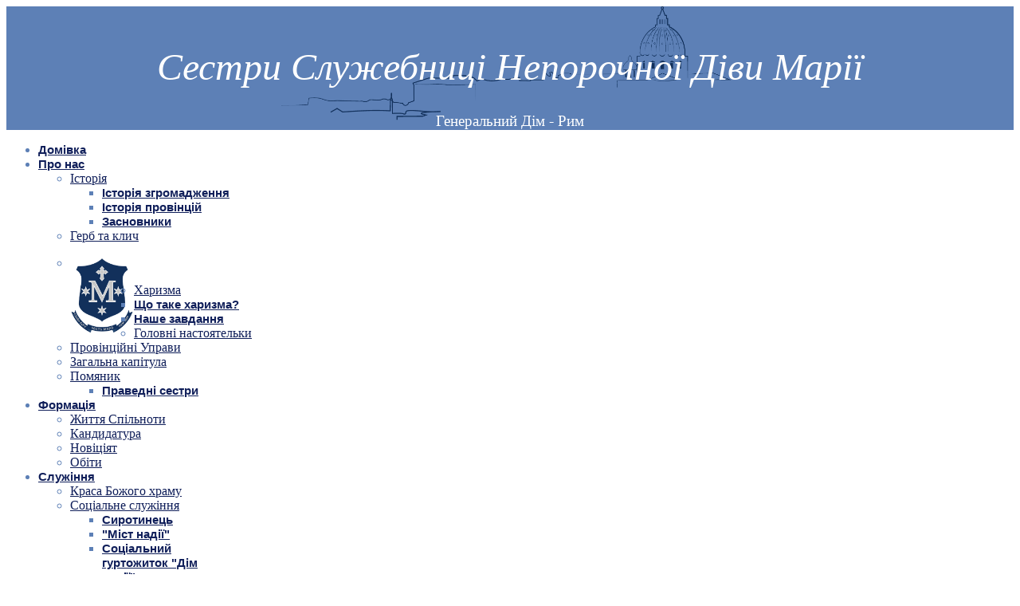

--- FILE ---
content_type: text/html; charset=utf-8
request_url: https://www.sisterssmi.org/uk/nashi-svityla/blazhenna-iosafata/moleben-do-josafaty.html
body_size: 13553
content:

<!doctype html>
<html lang="uk-ua" dir="ltr">
    <head>
        <meta charset="utf-8">
        <meta name="viewport" content="width=device-width, initial-scale=1, shrink-to-fit=no">
        <link rel="canonical" href="https://www.sisterssmi.org/uk/nashi-svityla/blazhenna-iosafata/moleben-do-josafaty.html">
        <base href="https://www.sisterssmi.org/uk/nashi-svityla/blazhenna-iosafata/moleben-do-josafaty.html" />
	<meta http-equiv="content-type" content="text/html; charset=utf-8" />
	<meta name="author" content="Oks@na" />
	<meta name="generator" content="Joomla! - Open Source Content Management" />
	<title>Молебен</title>
	<link href="/images/favicon.png" rel="shortcut icon" type="image/vnd.microsoft.icon" />
	<link href="https://www.sisterssmi.org/plugins/content/addtoany/addtoany.css" rel="stylesheet" type="text/css" />
	<link href="/cache/com_templates/templates/shaper_helixultimate/8d17b758a8e6fe89e5a9ffbdf1134516.css" rel="stylesheet" type="text/css" />
	<link href="/media/plg_system_kickgdpr/css/cookieconsent.min.css?b3f8d371a4cc15df2ab58bd0cc8b9a34" rel="stylesheet" type="text/css" />
	<style type="text/css">
/* Multithumb 3.7.2 */
 .multithumb {     margin: 5px;     float: left;  }
.multithumb_blog {    margin: 5px;    float: left; }
 .mtGallery {     margin: 5px;     align: center;     float: none;  }
 .mtCapStyle figcaption {     caption-side: bottom;    font-weight: bold;    color: black;      background-color: #ddd;    text-align:center; }h1{font-family: 'Arial', sans-serif;font-size: 36px;font-weight: 500;font-style: normal;}
@media (min-width:768px) and (max-width:991px){h1{font-size: 20px;}
}
@media (max-width:767px){h1{font-size: 14px;}
}
.sp-megamenu-parent > li > a, .sp-megamenu-parent > li > span, .sp-megamenu-parent .sp-dropdown li.sp-menu-item > a{font-family: 'Verdana', sans-serif;font-size: 15px;font-weight: 600;font-style: normal;}
.logo-image {height:100px;}.logo-image-phone {height:100px;}#sp-section-1{ background-image:url("/images/newlook/vatican_horizon.png");background-repeat:no-repeat;background-size:contain;background-position:50% 100%;background-color:#5d80b6; }#sp-header{ color:#5d80b6; }#sp-header a{color:#101f5a;}#sp-header a:hover{color:#2450a3;}#sp-main-body{ background-image:url("/images/newlook/uzor ex 100.png");background-repeat:no-repeat;background-size:inherit;background-attachment:fixed;background-position:100% 100%;padding:10px 10px 10px 10px; }#sp-bottom{ background-image:url("/images/newlook/uzor ex 100.png");background-repeat:no-repeat;background-size:inherit;background-attachment:fixed;background-position:100% 100%;background-color:#16273c;padding:60px 0px 50px 0px; }#sp-footer{ background-image:url("/images/newlook/uzor ex 100.png");background-repeat:no-repeat;background-size:inherit;background-attachment:fixed;background-position:100% 100%;background-color:#112345; }
	</style>
	<script src="https://static.addtoany.com/menu/page.js" type="text/javascript" async="async"></script>
	<script src="/cache/com_templates/templates/shaper_helixultimate/9b3481c0c4ba89f57279297e244c39b6.js" type="text/javascript"></script>
	<script src="/media/plg_system_kickgdpr/js/cookieconsent.min.js?b3f8d371a4cc15df2ab58bd0cc8b9a34" type="text/javascript"></script>
	<script type="text/javascript">
window.onload=function(){
var b = document.getElementsByTagName("head"); 				
var body = b[b.length-1] ;  
script2 = document.createElement("script");   
script2.type = "text/javascript";
script2.charset="utf-8";
var tt = "Shadowbox.init( {  animate:	           1 ,animateFade:           1 ,animSequence:        \"sync\"  ,autoplayMovies:	       1  ,continuous:	           0  ,counterLimit:	      10 ,counterType:	      \"default\"    ,displayCounter:	       1  ,displayNav:	          1 ,enableKeys:	           1  ,fadeDuration:          0.35 ,flashVersion:	      \"9.0.0\"  ,handleOversize:	      \"resize\"  ,handleUnsupported:	 \"link\"  ,initialHeight:	       160 ,initialWidth:	       320 ,modal:	               0  ,overlayColor:	      \"#000\"  ,overlayOpacity:	       0.5  ,resizeDuration:	       0.35  ,showOverlay:	      1 ,showMovieControls:	   1 ,slideshowDelay:	      0 ,viewportPadding:	   20 ,flashVars: {}    } );"
if (navigator.appName == "Microsoft Internet Explorer") {
	script2.text = tt;
} else {
	script2.appendChild( document.createTextNode(tt) );
}
body.appendChild(script2);  
};jQuery(window).on('load',  function() {
				new JCaption('img.caption');
			});template="shaper_helixultimate";    var _paq = window._paq || [];// Start Cookie Alert
window.addEventListener("load", function(){
window.cookieconsent.initialise({
  "palette": {
    "popup": {
      "background": "#6fb3f2",
      "text": "#ffffff"
    },
    "button": {
      "background": "#0859fa",
      "text": "#00020a",
    }
  },
  "theme": "block",
  "position": "bottom-left",
  "type": "info",
  "revokable": false,
  "revokeBtn": "<div class=\"cc-revoke {{classes}}\">Cookie Policy</div>",
  "content": {
    "message": "Questo sito Web utilizza i cookie per assicurarti di ottenere la migliore esperienza sul nostro sito web",
    "dismiss": "Fatto!",
    "allow": "Allow cookies",
    "deny": "Refuse cookies",
    "link": "Maggiori Info",
    "imprint_link": "Text for the link to the data privacy policy. For example More info (requires the filled field link).",
    "href": "https://sisterssmi.org/uk/%D0%BA%D0%BE%D0%BD%D1%82%D0%B0%D0%BA%D1%82%D0%B8/cookie-policy.html",
  },
  "cookie": {
    "expiryDays": 365
  },
  "elements": {
    "messagelink": "<span id=\"cookieconsent:desc\" class=\"cc-message\">{{message}}<a aria-label=\"learn more about cookies\" role=\"button\" tabindex=\"0\" class=\"cc-link\" href=\"https://sisterssmi.org/uk/%D0%BA%D0%BE%D0%BD%D1%82%D0%B0%D0%BA%D1%82%D0%B8/cookie-policy.html\" target=\"_blank\">{{link}}</a></span>"
  },
  onInitialise: function (status) {
    handleCookies(status);
  },
  onStatusChange: function (status, chosenBefore) {
    handleCookies(status);
  },
  onRevokeChoice: function () {
    handleCookies(status);
  }
})});
// End Cookie Alert
function handleCookies(status){






}

// Init handleCookies if the user doesn't choose any options
if (document.cookie.split(';').filter(function(item) {
    return item.indexOf('cookieconsent_status=') >= 0
}).length == 0) {
  handleCookies('notset');
};
	</script>
    </head>
    <body class="site helix-ultimate com-content view-article layout-default task-none itemid-239 uk-ua ltr sticky-header layout-fluid offcanvas-init offcanvs-position-right">
    
    <div class="body-wrapper">
        <div class="body-innerwrapper">
                        <section id="sp-section-1"><div class="container"><div class="container-inner"><div class="row"><div id="sp-top1" class="col-lg-12 "><div class="sp-column "><div class="sp-module "><div class="sp-module-content">

<div class="custom"  >
	<br />
<h1 style="text-align: center;"><span style="font-size: 36pt; color: #ffffff;"><em><span style="font-family: 'book antiqua', palatino;">Сестри Служебниці Непорочної Діви Марії </span></em></span></h1>
<p style="text-align: center;"><span style="color: #ffffff; font-size: 14pt;">Генеральний Дім - Рим</span></p></div>
</div></div></div></div></div></div></div></section><header id="sp-header"><div class="container"><div class="container-inner"><div class="row"><div id="sp-menu" class="col-lg-12 "><div class="sp-column "><nav class="sp-megamenu-wrapper" role="navigation"><a id="offcanvas-toggler" aria-label="Navigation" class="offcanvas-toggler-right" href="#"><i class="fa fa-bars" aria-hidden="true" title="Navigation"></i></a><ul class="sp-megamenu-parent menu-animation-fade-down d-none d-lg-block"><li class="sp-menu-item"><a  href="/uk/" ><span class="fa fa-home"></span> Домівка</a></li><li class="sp-menu-item sp-has-child"><a  href="#" >Про нас</a><div class="sp-dropdown sp-dropdown-main sp-dropdown-mega sp-menu-center" style="width: 480px;left: -240px;"><div class="sp-dropdown-inner"><div class="row"><div class="col-sm-6"><ul class="sp-mega-group"><li class="item-146 menu_item item-header"><a  href="#" >Історія</a><ul class="sp-mega-group-child sp-dropdown-items"><li class="sp-menu-item"><a  href="/uk/pro-zhromadzhennia/istoria/zhromadzhennia.html" >Історія  згромадження</a></li><li class="sp-menu-item"><a  href="/uk/pro-zhromadzhennia/istoria/provintsii.html" >Історія  провінцій</a></li><li class="sp-menu-item"><a  href="/uk/pro-zhromadzhennia/istoria/zasnovnyky.html" >Засновники</a></li></ul></li></ul></div><div class="col-sm-6"><ul class="sp-mega-group"><li class="item-170 menu_item item-header"><a  href="/uk/pro-zhromadzhennia/герб-та-клич.html" >Герб та клич</a></li><li class="item-122 module "><div class="sp-module "><div class="sp-module-content">

<div class="custom"  >
	<p><img src="/images/logo00.png" alt="logo00" width="80" height="103" style="float: left;" /></p></div>
</div></div></li></ul></div></div><div class="row"><div class="col-sm-12"><ul class="sp-mega-group"><li class="item-147 menu_item item-header"><a  href="#" >Харизма</a><ul class="sp-mega-group-child sp-dropdown-items"><li class="sp-menu-item"><a  href="/uk/pro-zhromadzhennia/kharyzma/scho-take-kharyzma.html" >Що таке харизма?</a></li><li class="sp-menu-item"><a  href="/uk/pro-zhromadzhennia/kharyzma/nashe-zavdannia.html" >Наше завдання</a></li></ul></li></ul></div></div><div class="row"><div class="col-sm-6"><ul class="sp-mega-group"><li class="item-148 menu_item item-header"><a  href="/uk/pro-zhromadzhennia/holovni-nastoiatelky.html" >Головні настоятельки</a></li><li class="item-271 menu_item item-header"><a  href="/uk/pro-zhromadzhennia/провінційні-управи.html" >Провінційні Управи</a></li><li class="item-151 menu_item item-header"><a  href="/uk/pro-zhromadzhennia/zahalna-kapitula.html" >Загальна капітула</a></li></ul></div><div class="col-sm-6"><ul class="sp-mega-group"><li class="item-152 menu_item item-header"><a  href="/uk/pro-zhromadzhennia/pomianyk.html" >Помяник</a><ul class="sp-mega-group-child sp-dropdown-items"><li class="sp-menu-item"><a  href="/uk/pro-zhromadzhennia/pomianyk/праведні-сестри.html" >Праведні сестри</a></li></ul></li></ul></div></div></div></div></li><li class="sp-menu-item sp-has-child"><a  href="#" >Формація</a><div class="sp-dropdown sp-dropdown-main sp-dropdown-mega sp-menu-center" style="width: 200px;left: -100px;"><div class="sp-dropdown-inner"><div class="row"><div class="col-sm-12"><ul class="sp-mega-group"><li class="item-237 menu_item item-header"><a  href="/uk/formatsia/zhyttia-spilnoty.html" >Життя Спільноти</a></li><li class="item-234 menu_item item-header"><a  href="/uk/formatsia/kandydatura.html" >Кандидатура</a></li><li class="item-235 menu_item item-header"><a  href="#" >Новіціят</a></li><li class="item-236 menu_item item-header"><a  href="#" >Обіти</a></li></ul></div></div></div></div></li><li class="sp-menu-item sp-has-child"><a  href="#" >Служіння</a><div class="sp-dropdown sp-dropdown-main sp-dropdown-mega sp-menu-center" style="width: 200px;left: -100px;"><div class="sp-dropdown-inner"><div class="row"><div class="col-sm-12"><ul class="sp-mega-group"><li class="item-249 menu_item item-header"><a  href="/uk/sluzhinnia/krasa-bozhoho-khramu.html" >Краса Божого храму</a></li><li class="item-256 menu_item item-header"><a  href="/uk/sluzhinnia/sotsialne-sluzhinnia.html" >Соціальне служіння</a><ul class="sp-mega-group-child sp-dropdown-items"><li class="sp-menu-item"><a  href="/uk/sluzhinnia/sotsialne-sluzhinnia/сиротинець.html" >Сиротинець</a></li><li class="sp-menu-item"><a  href="/uk/sluzhinnia/sotsialne-sluzhinnia/міст-надії.html" >&quot;Міст надії&quot;</a></li><li class="sp-menu-item"><a  href="/uk/sluzhinnia/sotsialne-sluzhinnia/соціальний-гуртожиток-дім-надії.html" >Соціальний гуртожиток &quot;Дім надії&quot;</a></li></ul></li><li class="item-248 menu_item item-header"><a  href="/uk/sluzhinnia/medychne-sluzhinnia.html" >Медичне служіння</a></li><li class="item-247 menu_item item-header"><a  href="/uk/sluzhinnia/vykhovannia.html" >Виховання</a></li></ul></div></div></div></div></li><li class="sp-menu-item sp-has-child active"><a  href="/" >Наші світила</a><div class="sp-dropdown sp-dropdown-main sp-dropdown-mega sp-menu-center" style="width: 1000px;left: -500px;"><div class="sp-dropdown-inner"><div class="row"><div class="col-sm-3"><ul class="sp-mega-group"><li class="item-159 menu_item item-header"><a  href="/uk/nashi-svityla/blazhenna-muchenytsia-tarsykiia-matskiv.html" >Блаженна мучениця Тарсикія (Мацьків)</a><ul class="sp-mega-group-child sp-dropdown-items"><li class="sp-menu-item"><a  href="#" >Молитви до препмч. Тарсикії</a></li><li class="sp-menu-item"><a  href="/uk/blazhenna-tarsykiia-patskiv-zhyttepys.html" >Життєпис</a></li><li class="sp-menu-item"><a  href="#" >Молебен</a></li><li class="sp-menu-item"><a  href="#" >Акафіст</a></li></ul></li></ul></div><div class="col-sm-3"><ul class="sp-mega-group"><li class="item-147 module "><div class="sp-module "><div class="sp-module-content">

<div class="custom"  >
	<p><img src="/images/newlook/tarsykiya_icona.png" alt="tarsykiya icona" width="200" height="301" /></p></div>
</div></div></li></ul></div><div class="col-sm-3"><ul class="sp-mega-group"><li class="item-146 module "><div class="sp-module "><div class="sp-module-content">

<div class="custom"  >
	<p><img src="/images/newlook/yosafata_icona.png" alt="yosafata icona" width="200" height="301" /></p></div>
</div></div></li></ul></div><div class="col-sm-3"><ul class="sp-mega-group"><li class="item-158 menu_item item-header"><a  href="/uk/nashi-svityla/blazhenna-iosafata.html" >Блаженна Йосафата (Гордашевська)</a><ul class="sp-mega-group-child sp-dropdown-items"><li class="sp-menu-item"><a  href="/uk/nashi-svityla/blazhenna-iosafata/molytvy-di-iosafaty.html" >Молитви до преп. Йосафати</a></li><li class="sp-menu-item"><a  href="/uk/nashi-svityla/blazhenna-iosafata/molytvy-blazhennoji-josafaty.html" >Молитви преп. Йосафати</a></li><li class="sp-menu-item"><a  href="/uk/blazhenna-josafata-hordashevska.html" >Життєпис</a></li><li class="sp-menu-item current-item active"><a  href="/uk/nashi-svityla/blazhenna-iosafata/moleben-do-josafaty.html" >Молебен</a></li><li class="sp-menu-item"><a  href="/uk/nashi-svityla/blazhenna-iosafata/akafist-iosafata.html" >Акафіст</a></li></ul></li></ul></div></div><div class="row"><div class="col-sm-6"><ul class="sp-mega-group"><li class="item-160 menu_item item-header"><a  href="/uk/nashi-svityla/sluha-bozhyi-o-ieremiia-lomnytskyy.html" >Слуга Божий о. Єремія Ломницький</a></li><li class="item-162 menu_item item-header"><a  href="/uk/nashi-svityla/sluhynia-bozha-ambrosiia-sabatovych.html" >Слугиня Божа Амбросія Сабатович</a></li></ul></div><div class="col-sm-6"><ul class="sp-mega-group"><li class="item-161 menu_item item-header"><a  href="/uk/nashi-svityla/sluha-bozhyi-o-kyrylo-seletskyy.html" >Слуга Божий о. Кирило Селецький</a></li><li class="item-163 menu_item item-header"><a  href="/uk/nashi-svityla/sluhynia-bozha-antonia-bodnar.html" >Слугиня Божа Анатолія Боднар</a></li></ul></div></div><div class="row"><div class="col-sm-6"></div><div class="col-sm-6"></div></div></div></div></li><li class="sp-menu-item"></li><li class="sp-menu-item"></li><li class="sp-menu-item"></li><li class="sp-menu-item"></li><li class="sp-menu-item"></li><li class="sp-menu-item"></li><li class="sp-menu-item"></li><li class="sp-menu-item sp-has-child"><a  href="#" >Корисне</a><div class="sp-dropdown sp-dropdown-main sp-dropdown-mega sp-menu-center" style="width: 350px;left: -175px;"><div class="sp-dropdown-inner"><div class="row"><div class="col-sm-6"><ul class="sp-mega-group"><li class="item-113 menu_item item-header"><a  href="/" >Посилання</a><ul class="sp-mega-group-child sp-dropdown-items"><li class="sp-menu-item"><a  href="/uk/korysne/посилання/ресурси-сестер-служебниць.html" >Ресурси ССНДМ</a></li><li class="sp-menu-item"><a  href="/uk/korysne/посилання/ресурси-угкц.html" >Ресурси УГКЦ</a></li><li class="sp-menu-item"><a  href="/uk/korysne/посилання/корисне.html" >Інші</a></li></ul></li></ul></div><div class="col-sm-6"><ul class="sp-mega-group"><li class="item-141 menu_item item-header"><a  href="/uk/korysne/публікації.html" >Публікації</a></li><li class="item-145 menu_item item-header"><a  href="/uk/korysne/arkhiv-novyny.html" >Архів новин</a></li></ul></div></div></div></div></li><li class="sp-menu-item sp-has-child"><a  href="/" >Медія</a><div class="sp-dropdown sp-dropdown-main sp-dropdown-mega sp-menu-center" style="width: 200px;left: -100px;"><div class="sp-dropdown-inner"><div class="row"><div class="col-sm-12"><ul class="sp-mega-group"><li class="item-250 menu_item item-header"><a  href="#" >Аудіо</a></li><li class="item-143 menu_item item-header"><a  href="#" >Фото</a></li><li class="item-144 menu_item item-header"><a  href="https://www.youtube.com/channel/UCTjNFOZ_7aUCHo_HWPrbgwg" target="_blank" >Відео</a></li></ul></div></div></div></div></li><li class="sp-menu-item"></li></ul></nav></div></div></div></div></div></header><section id="sp-main-body"class="background-color: #cbc6c3;"><div class="container"><div class="container-inner"><div class="row"><main id="sp-component" class="col-lg-12 " role="main"><div class="sp-column background-color: #f7f8fa;"><div id="system-message-container">
	</div>
<div class="article-details " itemscope itemtype="https://schema.org/Article">
	<meta itemprop="inLanguage" content="uk-UA">
	
					
	
		
		<div class="article-header">
					<h1 itemprop="headline">
				Молебен До Преподобної Матері Йосафати Гордашевської			</h1>
								
		
	</div>
		<div class="article-can-edit d-flex flex-wrap justify-content-between">
				</div>
	
		
			
		
		
	
	<div itemprop="articleBody">
		<p><a target="_blank" href="/images/newlook/uzor ex 100.png" rel="shadowbox" title="" style="cursor: url('/plugins/content/multithumb/magnify.cur'), auto;" ><img src="https://www.sisterssmi.org/images/multithumb_thumbs/b_40_42_16777215_00_images_newlook_uzor_ex_100.png"         width="40" height="42"    alt="uzor ex 100"   class="multithumb"  style="margin: 10px auto; display: block;"    /></a></p>
<p><br /><br /><br /></p>
<p><strong>Свящ</strong>.: Благословенний Бог наш завжди, нині і повсякчас, і на ві­ки вічні.</p>
<p><strong>Вірні</strong>: Амінь.</p>
<p>Слава Тобі, Боже наш, слава Тобі.</p>
<p>Царю Небесний, Утішителю, Душе істини, що всюди єси і все на­повняєш, скарбе дібр і життя подателю, прийди і вселися в нас, і очисти нас від усякої скверни, і спаси, Благий, душі наші.</p>
<p>Святий Боже, святий Кріпкий, святий Безсмертний, помилуй нас (3).</p>
<p>Слава Отцю, і Сину, і Святому Духові, і нині і повсякчас, і на віки вічні. Амінь.</p>
<p>Пресвята Тройце, помилуй нас; Господи, очисти гріхи наші; Вла­дико, прости беззаконня наші; Святий завітай, і зціли немочі наші імени Твого ради.</p>
<p>Господи, помилуй (3).</p>
<p>Слава Отцю, і Сину, і Святому Духові, і нині, і повсякчас, і на віки вічні. Амінь.</p>
<p>Отче наш, що єси на небесах, нехай святиться ім’я Твоє, нехай прийде царство Твоє, нехай буде воля Твоя, як на небі так і на землі. Хліб наш насущний дай нам сьогодні; і прости нам провини наші, як і ми прощаємо винуватцям нашим; і не введи нас у спокусу, але визволи нас від лукавого.</p>
<p><strong>Свящ</strong>.: Бо Твоє є царство, і сила, і слава, Отця, і Сина, і Святого Духа, нині і повсякчас, і на віки вічні.</p>
<p><strong>Вірні</strong>: Амінь.</p>
<p>Господи помилуй (12).</p>
<p>Слава Отцю, і Сину, і Святому Духові, і нині і повсякчас, і на віки вічні. Амінь.</p>
<p>Прийдіте, поклонімся Цареві нашому Богу.<br />Прийдіте, поклонімся Христові, Цареві нашому Богу.<br />Прийдіте, поклонімся і припадім до самого Господа Ісуса Христа, Царя і Бога нашого.</p>
<p><span style="color: #ff0000;"><em>Псалом 145</em></span></p>
<p>Я вознесу Тебе, мій Боже, Царю* і благословитиму ім’я Твоє по вічні.</p>
<p>Щодня буду Тебе благословити,* і хвалити ім'я Твоє по віки вічні.</p>
<p>Великий Господь і хвали вельми гідний*, і велич Його незбагненна.</p>
<p>Рід родові діла Твої буде славити,* і возвіщати про Твою могутність.</p>
<p>Про пишну славу величі Твоєї,* і про чудеса Твої розповідатимуть.</p>
<p>Про силу діл Твоїх говоритимуть,* і я буду розповідати Твою велич.</p>
<p>Будуть звіщати славу великої добрости Твоєї,* і будуть оспівувати Твою справедливість.</p>
<p>Господь ласкавий і милосердний,* повільний до гніву і милістю великий.</p>
<p>Добрий Господь до всіх,* і милосердя Його над усіма ділами.</p>
<p>Хай, Господи, усі діла Тебе славлять,* і святі Твої нехай Тебе благословлять</p>
<p>Про славу царства Твого хай оповідають,* і говорять про Твою могутність.</p>
<p>Щоб дати синам людським Твою силу,* і пишну славу царства Твого.</p>
<p>Царство Твоє - усіх віків царство,* і влада Твоя - по всі роди й роди.</p>
<p>Вірний Господь у всіх своїх глаголах,* святий у всіх своїх творіннях.</p>
<p>Господь підтримує усіх тих, що падають,* і всіх зігнутих підводить.</p>
<p>Очі всіх на Тебе уповають,* Ти їм своєчасно даєш поживу.</p>
<p>Ти розтуляєш Твою руку,* і насичуєш усе живе якнайкраще.</p>
<p>Справедливий Господь у всіх своїх дорогах,* і милостивий у всіх своїх ділах.</p>
<p>Близько Господь до всіх, які до Нього взивають,* до всіх тих, що до нього взивають по правді.</p>
<p>Він учинить волю тих, які Його бояться;* заклик їхній почує і спасе їх.</p>
<p>Господь береже всіх, які Його люблять,* а нечестивих усіх погубить.</p>
<p>Хай возвістять мої уста хвалу Господеві,* і хай благословить усякий смертний його святе ім’я по віки вічні.</p>
<p>&nbsp;</p>
<p>Слава Отцю, і Сину, і Святому Духові,* і нині і повсякчас, і на віки вічні. Амінь.</p>
<p>Алилуя, алилуя, алилуя, слава Тобі, Боже (3).</p>
<p><span style="color: #ff0000;"><em>Тропар г.4:</em></span> Преподобна Йосафато,* твоїм духом молитви і служіння* ти навчаєш нас відновляти й підносити серце людське* всюди, де б’ється воно,* служити, де найбільша потреба,* все на славу Божу.</p>
<p>Слава Отцю, і Сину, і Святому Духові, і нині і повсякчас, і на віки вічні. Амінь.</p>
<p><span style="color: #ff0000;"><em>Кондак г. 4:</em></span> Преподобна Йосафато,* Співзасновнице Служебниць Непорочної Діви Марії.* Ти розпочала місію в Україні для цілого народу свого,* і принесла світло в темноту його опущення.* Виховуючи дітей і молодь,* ти дала батькам нову надію і силу .* Ти піклувалася хворими і бідними,* бо бачила в них образ Божий.* Ти старалась про красу Божого храму,* даючи людям відчути красу богослужби.* Господь привів тебе до святости дорогою терпіння,* тим-то стала ти жінкою всіх часів.</p>
<p><strong>Диякон:</strong> Будьмо уважні.</p>
<p><strong>Свящ.:</strong> Мир усім.</p>
<p><strong>Диякон:</strong> Премудрість, будьмо уважні.</p>
<p><span style="color: #ff0000;"><em>Прокімен, г. 3:</em></span> Величає душа моя Господа, і дух мій радіє у Бозі, Спасі моїм (Лк. 1. 46-47).</p>
<p><span style="color: #ff0000;"><em>Стих:</em></span> Бо він зглянувся на покору слугині своєї,* ось бо віднині ублажатимуть мене всі роди (Лк. 1. 48).</p>
<p><span style="color: #ff0000;"><em>Стих:</em></span> Велике бо вчинив мені Всемогутній * і святе ім’я Його.</p>
<p><strong>Диякон</strong>: Господеві помолімся</p>
<p><strong>Вірні</strong>: Господи, помилуй.</p>
<p><strong>Свящ</strong>.: Бо Ти святий єси, Боже наш, і у святих спочиваєш, і Тобі славу возсилаємо, Отцю, і Сину, і Святому Духові, нині і повсякчас, і на віки вічні.</p>
<p><strong>Вірні</strong>: Амінь.</p>
<p><span style="color: #ff0000;"><em>г. 4:</em></span> Усе, що живе,* нехай хвалить Господа.</p>
<p><span style="color: #ff0000;"><em>Стих:</em> </span>Хваліте Бога у святині його, хваліте його у твердині сили його.</p>
<p><strong>Свящ.:</strong> Щоб сподобилися ми слухати святого євангелія, Господа Бога молім.</p>
<p><strong>Вірні:</strong> Господи помилуй (3).</p>
<p><strong>Свящ.:</strong> Премудрість, прості, вислухаймо святого євангелія. Мир усім.</p>
<p><strong>Вірні:</strong> І духові Твоєму.</p>
<p><strong>Свящ.:</strong> Від Йоана святого євангелія читання.</p>
<p><strong>Вірні:</strong> Слава Тобі, Господи, слава тобі</p>
<p><strong>Свящ.:</strong> Будьмо уважні:</p>
<p><span style="color: #ff0000;"><em>Священик читає євангеліє від Иоана 15. 1-5</em></span></p>
<p>Господь сказав: "Я - виноградина правдива, а мій Отець виноградар. Кожну в мені гілку, яка не приносить плоду, відрізує він, яка вроджує плід, він очищує, аби ще більше плоду давала. Уже і ви чисті - словом, яким я промовляв до вас. У мені перебувайте, а я у вас. Як неспроможна гілка сама з себе плоду принести, якщо не перебуватиме на виноградині, ось так і ви, якщо не перебуватимете в мені. Я виноградина, ви - гілки. Хто перебуває в мені, а я в ньому, - той плід приносить щедро. Без мене ж ви нічого чинити не можете".</p>
<p>Вірні: Слава Тобі, Господи, слава Тобі!</p>
<p><em>Благання</em></p>
<p><strong>Свящ</strong>.: Йосафато, вибрана Богом для служіння ближнім, вислухай нас, що молимось до тебе.</p>
<p><strong>Вірні</strong>: Преподобна Мати Йосафато, моли Бога за нас.</p>
<p>Йосафато, що відповіла на поклик піднести серце народу свого всюди, де воно б’ється, вислухай нас, що молимось до тебе.</p>
<p>Йосафато, що дітей навчала і молодь вела до Бога, вислухай нас, що молимось до тебе.</p>
<p>Йосафато, що несла поміч хворим, немічним і опущеним, вислухай нас, що молимось до тебе.</p>
<p>Йосафато, що дбала про чистоту і красу Божого храму, вислухай нас, що молимось до тебе.</p>
<p>Йосафато, що своїм співом прославляла доброту Божу і Його милосердя, вислухай нас, що молимось до тебе.</p>
<p>Йосафато, що в терпіннях дала свідчення довір’я до Бога, вислухай нас, що молимось до тебе.</p>
<p>Йосафато, що в молитві до Євхаристійного Ісуса благала світла для себе й свого народу, вислухай нас, що молимось до тебе.</p>
<p>Йосафато, що виховувала своїх Сестер служити, де найбільша потреба, вислухай нас, що молимось до тебе.</p>
<p>Йосафато, що благословляла своїх Сестер на місії до синів і дочок України в країнах поселення, вислухай нас, що молимось до тебе.</p>
<p>Йосафато, що все поручала під покров Непорочної Діви Марії, вислухай нас, що&nbsp;молимось до тебе.</p>
<p>Йосафато, увінчана в небі славою блаженних, вислухай нас, що молимось до тебе.</p>
<p><span style="color: #ff0000;"><em>Стихири, гл. 4 (болгарський)</em></span></p>
<p>Яки́й же лю́бий го́лос небе́сного Жениха́,* коли́ мо́вить: «Улю́блена моя, ходи́ за мно́ю!»* Почу́вши Його́ по́клик, блаже́нна Йосафа́то,* ти охо́че подала́ Йому́ свою́ ру́ку, * і Він подарува́в тобі пе́рстень нарече́ної. * Перебува́ючи з Ним невідсту́пно, * моли́ Його́, * щоб і нас притягну́в до се́бе.</p>
<p><span style="color: #ff0000;"><em>Стих</em></span>: Ти - за́хист мій, ти збереже́ш мене́ від скру́ти, * ого́рнеш мене́ ра́дістю мого́ спасі́ння. (Пс 31,7)</p>
<p>Яки́й же лю́бий го́лос Христо́вої нарече́ної,* коли́ ка́же Йому́: «Я цілкови́то Твоя́». * Приступа́ючи так до Ісу́са, блаже́нна Йосафа́то, * ти принесла́ Йому́ сві́й по́саг: * дорогоці́нну перли́ну чистоти́, убо́жества й по́слуху, * бо все і́нше у твої́х оча́х втра́тило вартість.* Одино́ким ска́рбом твої́м залиши́вся Христо́с, * моли́ Його́, щоб спасли́ся ду́ші на́ші.</p>
<p><em>Стих</em>: Яка вели́ка, Го́споди, Твоя́ доброта́, * що її Ти збері́г тим, хто Тебе́ боя́ться. (Пс 30,20)</p>
<p>Хто в си́лі описа́ти цю невимо́вну ра́дість,* яка́ пану́є на весі́ллі А́гнця?* Небе́сне мі́сто Єрусали́м сяє незахі́дним сві́тлом. * Пала́ючи ту́гою за цим мі́стом, * блаже́нна Йосафа́то, ти па́лко взива́ла: * «Прийди́, моя Любо́ве і не зволіка́й до́вше!» * Тепе́р, коли́ з ним ві́чно раді́єш, моли́ся за нас, * щоб і ми ста́ли ме́шканцями цього́ боже́ственного мі́ста.</p>
<p><em>Cла́ва Отцю́:</em></p>
<p>Заспіва́ймо сьо́годні ра́дісно ра́зом з Іса́єю проро́ком: * «Лику́ймо й веселі́мся, бо Святи́й Бог - се́ред нас! * Ра́дуйся, блаже́нна ма́ти Йосафа́то, * бо ти вже осягну́ла свя́тість, до яко́ї всіх заохо́чувала. * Ра́дуйся, бо ни́ні перебува́єш зі свої́м Женихо́м. * випроси́ і для нас мі́сця перебува́ння між блаже́нними.</p>
<p><em>І ни́ні:</em></p>
<p>Погля́нь на нас, Неві́сто непоро́чна, * що зберегла́ діви́цтво пе́ред наро́дженням і пі́сля ньо́го. * Не забува́й діте́й свої́х убо́гих, * і умоли́ свого́ улю́бленого Си́на, * щоб дарува́в нам про́щення гріхі́в * і вели́ку ми́лість.</p>
<p><span style="color: #ff0000;"><em>Єктенія</em></span></p>
<p><strong>Диякон</strong>: Помилуй нас, Боже, з великої милости Твоєї, молимось Тобі, вислухай і помилуй.</p>
<p><strong>Вірні</strong>: Господи, помилуй<em> <span style="color: #ff0000;">(3)</span></em>.</p>
<p>Боже, Вседержителю, Ти обіцяв вволити прохання двох або трьох, що згодяться в ім’я Твоє. Покладаючи надію на Твою вірність і милосердя, ми благаємо Тебе, через заступництво Преподобної Йосафати, вислухай молитви і благання слуг Твоїх&nbsp;і обдаруй нас повнотою Твоєї благодаті, молимо Тебе, вислухай і помилуй.</p>
<p><strong>Вірні</strong>: Господи, помилуй <span style="color: #ff0000;"><em>(3)</em></span>.</p>
<p>Молимося Тобі, Господи, Боже наш у Твоїй лагідності й великому милосерді споглянь ласкаво на слуг Твоїх. Очисти наші серця і просвіти їх Святим Твоїм Духом і дай нам змогу прославляти Тебе життям нашим. Через заступництво Преподобної Йосафати просимо Тебе, вислухай, ласкавий Боже, і помилуй.</p>
<p><strong>Вірні</strong>: Господи, помилуй <em><span style="color: #ff0000;">(3)</span>.</em></p>
<p><strong>Свящ</strong>.:Бо милостивий і чоловіколюбець Бог єси, і Тобі славу возсилаємо, Отцю, і Сину, і Святому Духові, нині, і повсякчас, і навіки вічні.</p>
<p><strong>Вірні</strong>: Амінь.</p>
<p><strong>Диякон</strong>: З умилінням усі голови схиливши, Господеві помолімся.</p>
<p><strong>Вірні</strong>: Господи помилуй&nbsp;<em><span style="color: #ff0000;">(3)</span></em>.</p>
<p>&nbsp;</p>
<p><span style="color: #ff0000;"><em>Молитва</em></span></p>
<p>Отче небесний, Ти послав Твого Сина, Господа нашого Ісуса Христа, на спасіння всіх людей і в Твоєму батьківському піклуванні кличеш вибраних дітей прийти до Нього, щоб взявши хрест свідчили про велич Твоєї любові.<br /> Сьогодні дякуємо Тобі за те, що Ти покликав у нашій Церкві до життя Згромадження Сестер Служебниць Непорочно Зачатої Діви Марії і увінчав його чеснотами та святістю через особливу прославу блаженної Йосафати. Вона своїм героїчним і повним любові життям Тебе проповідувала.</p>
<p>Уповаючи на її заступництво і за молитвами Пресвятої Богородиці, просимо Тебе: скріпи нашу віру, надію і любов, щоб ми, наслідуючи її приклад, героїчно вели християнське життя згідно зі Святим Євангелієм і ввійшли у Боже Царство.</p>
<p>Щедротами Єдинородного Сина Твого, з яким Ти благословенний єси з Пресвятим і благим і животворним Твоїм Духом, нині і повсякчас і на віки вічні. Амінь.</p>
<p><strong>Диякон</strong>: Премудрість.</p>
<p><strong>Вірні</strong>: Чеснішу від херувимів, і незрівняно славнішу від Серафимів, що без зотління Бога Слово породила, сущу Богородицю, Тебе величаємо.</p>
<p><strong>Свящ</strong>.: Слава Тобі, Христе Боже, надіє наша, слава Тобі.</p>
<p><strong>Вірні</strong>: Слава Отцю, і Сину, і Святому Духові, і нині і повсякчас, і навіки вічні. Амінь. Господи помилуй (3). Благослови.</p>
<p><strong>Свящ</strong>.: Христос, істинний Бог наш, молитвами Пречистої Твоєї Матері, преподобних і богоносних отців наших, Преподобної матері Йосафати і всіх святих помилує і спасе нас, як благий і чоловіколюбець.</p>
<p><strong>Вірні</strong>: Амінь.</p>
<p><a target="_blank" href="/images/newlook/uzor ex 100.png" rel="shadowbox" title="" style="cursor: url('/plugins/content/multithumb/magnify.cur'), auto;" ><img src="https://www.sisterssmi.org/images/multithumb_thumbs/b_40_42_16777215_00_images_newlook_uzor_ex_100.png"         width="40" height="42"    alt="uzor ex 100"   class="multithumb"  style="margin: 10px auto; display: block;"    /></a></p>
<p><br /><br /><br /></p> <div class="addtoany_container"><span class="a2a_kit a2a_kit_size_16 addtoany_list" data-a2a-url="https://www.sisterssmi.org/uk/nashi-svityla/blazhenna-iosafata/moleben-do-josafaty.html" data-a2a-title="Молебен До Преподобної Матері Йосафати Гордашевської">
<a class="a2a_button_facebook"></a>
<a class="a2a_button_twitter"></a>
<a class="a2a_button_google_plus"></a>
<a class="a2a_button_google_gmail"></a>
<a class="a2a_button_viber"></a>
<a class="a2a_button_whatsapp"></a>
<a class="a2a_button_evernote"></a>
<a class="a2a_dd" href="https://www.addtoany.com/share"></a>
</span>
</div>	</div>

	
	
				
				
		
	

	
				</div>

</div></main></div></div></div></section><section id="sp-bottom"class=" d-none d-sm-none d-md-block"><div class="container"><div class="container-inner"><div class="row"><div id="sp-bottom1" class="col-sm-col-sm-6 col-lg-3 "><div class="sp-column "><ul class="menu">
<li class="item-206 menu-divider menu-deeper menu-parent"><span class="menu-separator ">Про нас<span class="menu-toggler"></span></span>
<ul class="menu-child"><li class="item-207"><a href="/uk/про-згромадження-2/герб-та-клич-2.html" >Герб та клич</a></li><li class="item-208"><a href="/uk/про-згромадження-2/згромадження-2.html" >Історія  згромадження</a></li><li class="item-209"><a href="/uk/про-згромадження-2/провінцій-2.html" >Історія  провінцій</a></li></ul></li><li class="item-215"><a href="/uk/загальна-капутула-2.html" >Загальна капітула</a></li><li class="item-211"><a href="/uk/головні-настоятельки-2.html" >Головні настоятельки</a></li></ul>
</div></div><div id="sp-bottom2" class="col-lg-3 "><div class="sp-column "><ul class="menu">
<li class="item-212 menu-divider menu-deeper menu-parent"><span class="menu-separator ">Харизма<span class="menu-toggler"></span></span>
<ul class="menu-child"><li class="item-214"><a href="/uk/харизма-2/що-таке-харизма-2.html" >Що таке харизма?</a></li><li class="item-210"><a href="/uk/харизма-2/наше-завдання-2.html" >Наше завдання</a></li></ul></li><li class="item-216"><a href="/uk/новини-2.html" >Архів новин</a></li><li class="item-217"><a href="/uk/публікації-2.html" >Публікації</a></li></ul>
</div></div><div id="sp-bottom3" class="col-lg-6 "><div class="sp-column "><ul class="menu">
<li class="item-218 menu-divider menu-deeper menu-parent"><span class="menu-separator ">Галерея<span class="menu-toggler"></span></span>
<ul class="menu-child"><li class="item-219"><a href="/uk/?Itemid=219" >Фото</a></li><li class="item-220"><a href="/uk/?Itemid=220" >Відео</a></li></ul></li><li class="item-221 menu-divider menu-deeper menu-parent"><span class="menu-separator ">Посилання<span class="menu-toggler"></span></span>
<ul class="menu-child"><li class="item-222"><a href="/uk/посилання-2/ресурси-сестер-служебниць-2.html" >Ресурси Сестер Служебниць</a></li><li class="item-223"><a href="/uk/посилання-2/ресурси-угкц-2.html" >Ресурси УГКЦ</a></li><li class="item-224"><a href="/uk/посилання-2/корисне-2.html" >Інші</a></li></ul></li></ul>
</div></div></div></div></div></section><footer id="sp-footer"><div class="container"><div class="container-inner"><div class="row"><div id="sp-footer1" class="col-lg-12 "><div class="sp-column "><span class="sp-copyright">Офіційний сайт Генерального Дому Сестер Служебниць Непорочної Діви Марії  - Рим © 2008 - 2020
<br />Designed By MiO-@rt on <a target="_blank" href="https://www.joomshaper.com">JoomShaper</a></span></div></div></div></div></div></footer>        </div>
    </div>

    <!-- Off Canvas Menu -->
    <div class="offcanvas-overlay"></div>
    <div class="offcanvas-menu">
        <a href="#" class="close-offcanvas"><span class="fa fa-remove"></span></a>
        <div class="offcanvas-inner">
                            <div class="sp-module "><div class="sp-module-content"><ul class="menu">
<li class="item-109 default"><a href="/uk/" >Домівка</a></li><li class="item-140 menu-deeper menu-parent"><a href="#" >Про нас<span class="menu-toggler"></span></a><ul class="menu-child"><li class="item-170"><a href="/uk/pro-zhromadzhennia/герб-та-клич.html" >Герб та клич</a></li><li class="item-146 menu-deeper menu-parent"><a href="#" >Історія<span class="menu-toggler"></span></a><ul class="menu-child"><li class="item-149"><a href="/uk/pro-zhromadzhennia/istoria/zhromadzhennia.html" >Історія  згромадження</a></li><li class="item-150"><a href="/uk/pro-zhromadzhennia/istoria/provintsii.html" >Історія  провінцій</a></li><li class="item-169"><a href="/uk/pro-zhromadzhennia/istoria/zasnovnyky.html" >Засновники</a></li></ul></li><li class="item-147 menu-deeper menu-parent"><a href="#" >Харизма<span class="menu-toggler"></span></a><ul class="menu-child"><li class="item-153"><a href="/uk/pro-zhromadzhennia/kharyzma/scho-take-kharyzma.html" >Що таке харизма?</a></li><li class="item-154"><a href="/uk/pro-zhromadzhennia/kharyzma/nashe-zavdannia.html" >Наше завдання</a></li></ul></li><li class="item-151"><a href="/uk/pro-zhromadzhennia/zahalna-kapitula.html" >Загальна капітула</a></li><li class="item-152 menu-deeper menu-parent"><a href="/uk/pro-zhromadzhennia/pomianyk.html" >Помяник<span class="menu-toggler"></span></a><ul class="menu-child"><li class="item-277"><a href="/uk/pro-zhromadzhennia/pomianyk/праведні-сестри.html" >Праведні сестри</a></li></ul></li><li class="item-271"><a href="/uk/pro-zhromadzhennia/провінційні-управи.html" >Провінційні Управи</a></li><li class="item-148"><a href="/uk/pro-zhromadzhennia/holovni-nastoiatelky.html" >Головні настоятельки</a></li><li class="item-275"><a href="/uk/pro-zhromadzhennia/генеральний-дім.html" >Генеральний дім</a></li></ul></li><li class="item-233 menu-deeper menu-parent"><a href="#" >Формація<span class="menu-toggler"></span></a><ul class="menu-child"><li class="item-234"><a href="/uk/formatsia/kandydatura.html" >Кандидатура</a></li><li class="item-235"><a href="#" >Новіціят</a></li><li class="item-236"><a href="#" >Обіти</a></li><li class="item-237"><a href="/uk/formatsia/zhyttia-spilnoty.html" >Життя Спільноти</a></li></ul></li><li class="item-246 menu-deeper menu-parent"><a href="#" >Служіння<span class="menu-toggler"></span></a><ul class="menu-child"><li class="item-247"><a href="/uk/sluzhinnia/vykhovannia.html" >Виховання</a></li><li class="item-256 menu-deeper menu-parent"><a href="/uk/sluzhinnia/sotsialne-sluzhinnia.html" >Соціальне служіння<span class="menu-toggler"></span></a><ul class="menu-child"><li class="item-276"><a href="/uk/sluzhinnia/sotsialne-sluzhinnia/сиротинець.html" >Сиротинець</a></li><li class="item-278"><a href="/uk/sluzhinnia/sotsialne-sluzhinnia/міст-надії.html" >&quot;Міст надії&quot;</a></li><li class="item-279"><a href="/uk/sluzhinnia/sotsialne-sluzhinnia/соціальний-гуртожиток-дім-надії.html" >Соціальний гуртожиток &quot;Дім надії&quot;</a></li></ul></li><li class="item-248"><a href="/uk/sluzhinnia/medychne-sluzhinnia.html" >Медичне служіння</a></li><li class="item-249"><a href="/uk/sluzhinnia/krasa-bozhoho-khramu.html" >Краса Божого храму</a></li></ul></li><li class="item-157 active menu-divider menu-deeper menu-parent"><span class="menu-separator ">Наші світила<span class="menu-toggler"></span></span>
<ul class="menu-child"><li class="item-158 active menu-deeper menu-parent"><a href="/uk/nashi-svityla/blazhenna-iosafata.html" >Блаженна Йосафата (Гордашевська)<span class="menu-toggler"></span></a><ul class="menu-child"><li class="item-242"><a href="/uk/nashi-svityla/blazhenna-iosafata/molytvy-di-iosafaty.html" >Молитви до преп. Йосафати</a></li><li class="item-252"><a href="/uk/nashi-svityla/blazhenna-iosafata/molytvy-blazhennoji-josafaty.html" >Молитви преп. Йосафати</a></li><li class="item-238"><a href="/uk/blazhenna-josafata-hordashevska.html" >Життєпис</a></li><li class="item-239 current active"><a href="/uk/nashi-svityla/blazhenna-iosafata/moleben-do-josafaty.html" >Молебен</a></li><li class="item-240"><a href="/uk/nashi-svityla/blazhenna-iosafata/akafist-iosafata.html" >Акафіст</a></li></ul></li><li class="item-159 menu-deeper menu-parent"><a href="/uk/nashi-svityla/blazhenna-muchenytsia-tarsykiia-matskiv.html" >Блаженна мучениця Тарсикія (Мацьків)<span class="menu-toggler"></span></a><ul class="menu-child"><li class="item-245"><a href="#" >Молитви до препмч. Тарсикії</a></li><li class="item-254"><a href="/uk/blazhenna-tarsykiia-patskiv-zhyttepys.html" >Життєпис</a></li><li class="item-244"><a href="#" >Молебен</a></li><li class="item-243"><a href="#" >Акафіст</a></li></ul></li><li class="item-160"><a href="/uk/nashi-svityla/sluha-bozhyi-o-ieremiia-lomnytskyy.html" >Слуга Божий о. Єремія Ломницький</a></li><li class="item-161"><a href="/uk/nashi-svityla/sluha-bozhyi-o-kyrylo-seletskyy.html" >Слуга Божий о. Кирило Селецький</a></li><li class="item-162"><a href="/uk/nashi-svityla/sluhynia-bozha-ambrosiia-sabatovych.html" >Слугиня Божа Амбросія Сабатович</a></li><li class="item-163"><a href="/uk/nashi-svityla/sluhynia-bozha-antonia-bodnar.html" >Слугиня Божа Анатолія Боднар</a></li></ul></li><li class="item-251 menu-deeper menu-parent"><a href="#" >Корисне<span class="menu-toggler"></span></a><ul class="menu-child"><li class="item-113 menu-divider menu-deeper menu-parent"><span class="menu-separator ">Посилання<span class="menu-toggler"></span></span>
<ul class="menu-child"><li class="item-114"><a href="/uk/korysne/посилання/ресурси-сестер-служебниць.html" >Ресурси ССНДМ</a></li><li class="item-115"><a href="/uk/korysne/посилання/ресурси-угкц.html" >Ресурси УГКЦ</a></li><li class="item-116"><a href="/uk/korysne/посилання/корисне.html" >Інші</a></li></ul></li><li class="item-141"><a href="/uk/korysne/публікації.html" >Публікації</a></li><li class="item-145"><a href="/uk/korysne/arkhiv-novyny.html" >Архів новин</a></li></ul></li><li class="item-142 menu-divider menu-deeper menu-parent"><span class="menu-separator ">Медія<span class="menu-toggler"></span></span>
<ul class="menu-child"><li class="item-143"><a href="#" >Фото</a></li><li class="item-144"><a href="https://www.youtube.com/channel/UCTjNFOZ_7aUCHo_HWPrbgwg" target="_blank" rel="noopener noreferrer">Відео</a></li><li class="item-250"><a href="#" >Аудіо</a></li></ul></li></ul>
</div></div>
                    </div>
    </div>

    
    
    
    <!-- Go to top -->
            <a href="#" class="sp-scroll-up" aria-label="Scroll Up"><span class="fa fa-chevron-up" aria-hidden="true"></span></a>
            </body>
</html>